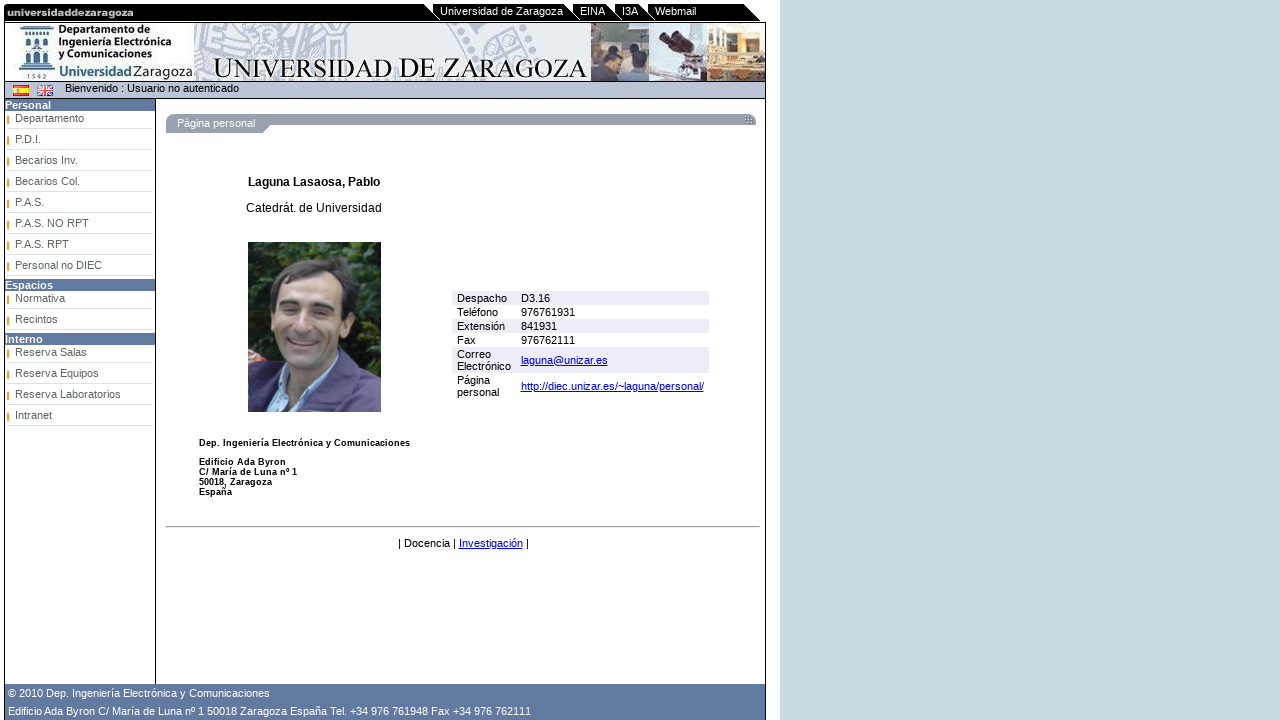

--- FILE ---
content_type: text/html; charset=iso-8859-1
request_url: http://diec.unizar.es/svrdiec/web/index.php/es/diec/miembros/HomeUsers?id=127378
body_size: 2132
content:
<!DOCTYPE html PUBLIC "-//W3C//DTD XHTML 1.0 Transitional//EN" "http://www.w3.org/TR/xhtml1/DTD/xhtml1-transitional.dtd">
<html xmlns="http://www.w3.org/1999/xhtml" xml:lang="en" lang="en">
<head>

<meta http-equiv="Content-Type" content="text/html; charset=iso-8859-1" />
<meta name="title" content="Departamento Ingeniería Electrónica y Comunicaciones" />
<meta name="keywords" content="DIEC, Investigacion, Docencia" />
<meta name="robots" content="index, follow, nosnippet" />
<meta name="language" content="es" />
<title>Departamento Ingeniería Electrónica y Comunicaciones</title>

<link rel="shortcut icon" href="/svrdiec/web/favicon.ico" />
<link rel="stylesheet" type="text/css" media="screen" href="/svrdiec/web/css/azul.css" />
</head>
<body background="/svrdiec/web/images/bimg.gif" >

      <!-- MENU SUPERIOR-->

                  
<ul class="rapidos">
<li>
<span class="cabecera1"></span>
</li>
<li>
<span class="cabecera2"></span>
</li>
<li>
<span class="cabecera3"></span>
</li>
<li>
<a href="http://www.unizar.es">Universidad de Zaragoza</a></li>
<li>
<span class="cabecera3"></span>
</li>
<li>
<a href="http://eina.unizar.es">EINA</a></li>
<li>
<span class="cabecera3"></span>
</li>
<li>
<a href="http://i3a.unizar.es">I3A</a></li>
<li>
<span class="cabecera3"></span>
</li>
<li>
<a href="https://mail.unizar.es">Webmail</a></li>
<li>
<span class="cabecera4"></span>
</li>
</ul>
                      
<div class="cabecera">

<img alt="decorativo" src="/svrdiec/web/images/cabecera-diec.jpg" height="58" width="760" /> 

</div>

<div class="estadoarriba">

<ul>
<li>
<a href="/svrdiec/web/index.php/es/diec/main/es"><span class="band_es"></span></a>
</li>
<li>
<a href="/svrdiec/web/index.php/es/diec/main/en"><span class="band_gb"></span></a></li>
<li>&nbsp;
&nbsp;&nbsp;Bienvenido :
Usuario no autenticado</li>
<li>
</li>
</ul>
</div>      
       <!-- A PARTIR DE AQUI VA EL CONTENIDO -->
         
       <table class="tablacontenido">
       <tr>
       <td class="tablacontenido"><img alt="decorativo" height="1" width="5" border="0" src="/svrdiec/web/images/dot.gif" /></td>
       <td class="tablacontenido">

         <!-- MENU VERTICAL-->

                          <table class="tablamenuvertical">
<tr>
<td colspan="2" class="tablamenuseccion"><span class="fuentemenuseccion"><strong>Personal</strong></span>
</td>
</tr>
<tr>
<td class="tablamenuelemento">
<img alt="*" height="14" width="8" border="0" src="/svrdiec/web/images/menu1.gif" /> 
</td>
<td class="tablamenuelemento">
<a class="menu" href="/svrdiec/web/index.php/es/diec/miembros/index">Departamento</a></td>
</tr>
<tr>
<td colspan="2">
<img alt="--------" height="5" width="148" border="0" src="/svrdiec/web/images/menu2.gif" /> 
</td>
</tr>

<tr>
<td class="tablamenuelemento">
<img alt="*" height="14" width="8" border="0" src="/svrdiec/web/images/menu1.gif" /> 
</td>
<td class="tablamenuelemento">
<a class="menu" href="/svrdiec/web/index.php/es/diec/miembros/listPDI">P.D.I.</a></td>
</tr>
<tr>
<td colspan="2">
<img alt="--------" height="5" width="148" border="0" src="/svrdiec/web/images/menu2.gif" /> 
</td>
</tr>

<tr>
<td class="tablamenuelemento">
<img alt="*" height="14" width="8" border="0" src="/svrdiec/web/images/menu1.gif" /> 
</td>
<td class="tablamenuelemento">
<a class="menu" href="/svrdiec/web/index.php/es/diec/miembros/listBecInv">Becarios Inv.</a></td>
</tr>
<tr>
<td colspan="2">
<img alt="--------" height="5" width="148" border="0" src="/svrdiec/web/images/menu2.gif" /> 
</td>
</tr>

<tr>
<td class="tablamenuelemento">
<img alt="*" height="14" width="8" border="0" src="/svrdiec/web/images/menu1.gif" /> 
</td>
<td class="tablamenuelemento">
<a class="menu" href="/svrdiec/web/index.php/es/diec/miembros/listBecCol">Becarios Col.</a></td>
</tr>
<tr>
<td colspan="2">
<img alt="--------" height="5" width="148" border="0" src="/svrdiec/web/images/menu2.gif" /> 
</td>
</tr>

<tr>
<td class="tablamenuelemento">
<img alt="*" height="14" width="8" border="0" src="/svrdiec/web/images/menu1.gif" /> 
</td>
<td class="tablamenuelemento">
<a class="menu" href="/svrdiec/web/index.php/es/diec/miembros/listPAS">P.A.S.</a></td>
</tr>
<tr>
<td colspan="2">
<img alt="--------" height="5" width="148" border="0" src="/svrdiec/web/images/menu2.gif" /> 
</td>
</tr>

<tr>
<td class="tablamenuelemento">
<img alt="*" height="14" width="8" border="0" src="/svrdiec/web/images/menu1.gif" /> 
</td>
<td class="tablamenuelemento">
<a class="menu" href="/svrdiec/web/index.php/es/diec/miembros/listPP">P.A.S. NO RPT</a></td>
</tr>
<tr>
<td colspan="2">
<img alt="--------" height="5" width="148" border="0" src="/svrdiec/web/images/menu2.gif" /> 
</td>
</tr>

<tr>
<td class="tablamenuelemento">
<img alt="*" height="14" width="8" border="0" src="/svrdiec/web/images/menu1.gif" /> 
</td>
<td class="tablamenuelemento">
<a class="menu" href="/svrdiec/web/index.php/es/diec/miembros/listPLPA">P.A.S. RPT</a></td>
</tr>
<tr>
<td colspan="2">
<img alt="--------" height="5" width="148" border="0" src="/svrdiec/web/images/menu2.gif" /> 
</td>
</tr>

<tr>
<td class="tablamenuelemento">
<img alt="*" height="14" width="8" border="0" src="/svrdiec/web/images/menu1.gif" /> 
</td>
<td class="tablamenuelemento">
<a class="menu" href="/svrdiec/web/index.php/es/diec/miembros/listPCon">Personal no DIEC</a></td>
</tr>
<tr>
<td colspan="2">
<img alt="--------" height="5" width="148" border="0" src="/svrdiec/web/images/menu2.gif" /> 
</td>
</tr>

<tr>
<td colspan="2" class="tablamenuseccion"><span class="fuentemenuseccion"><strong>Espacios</strong></span>
</td>
</tr>
<tr>
<td class="tablamenuelemento">
<img alt="*" height="14" width="8" border="0" src="/svrdiec/web/images/menu1.gif" /> 
</td>
<td class="tablamenuelemento">
<a class="menu" href="/svrdiec/web/index.php/es/diec/recintos/normativa">Normativa</a></td>
</tr>
<tr>
<td colspan="2">
<img alt="--------" height="5" width="148" border="0" src="/svrdiec/web/images/menu2.gif" /> 
</td>
</tr>

<tr>
<td class="tablamenuelemento">
<img alt="*" height="14" width="8" border="0" src="/svrdiec/web/images/menu1.gif" /> 
</td>
<td class="tablamenuelemento">
<a class="menu" href="/svrdiec/web/index.php/es/diec/recintos/lista">Recintos</a></td>
</tr>
<tr>
<td colspan="2">
<img alt="--------" height="5" width="148" border="0" src="/svrdiec/web/images/menu2.gif" /> 
</td>
</tr>

<tr>
<td colspan="2" class="tablamenuseccion"><span class="fuentemenuseccion"><strong>Interno</strong></span>
</td>
</tr>
<tr>
<td class="tablamenuelemento">
<img alt="*" height="14" width="8" border="0" src="/svrdiec/web/images/menu1.gif" /> 
</td>
<td class="tablamenuelemento">
<a class="menu" href="/svrdiec/web/index.php/es/diec/reservas/salas">Reserva Salas</a></td>
</tr>
<tr>
<td colspan="2">
<img alt="--------" height="5" width="148" border="0" src="/svrdiec/web/images/menu2.gif" /> 
</td>
</tr>

<tr>
<td class="tablamenuelemento">
<img alt="*" height="14" width="8" border="0" src="/svrdiec/web/images/menu1.gif" /> 
</td>
<td class="tablamenuelemento">
<a class="menu" href="/svrdiec/web/index.php/es/diec/reservas/equipos">Reserva Equipos</a></td>
</tr>
<tr>
<td colspan="2">
<img alt="--------" height="5" width="148" border="0" src="/svrdiec/web/images/menu2.gif" /> 
</td>
</tr>

<tr>
<td class="tablamenuelemento">
<img alt="*" height="14" width="8" border="0" src="/svrdiec/web/images/menu1.gif" /> 
</td>
<td class="tablamenuelemento">
<a class="menu" href="/svrdiec/web/index.php/es/diec/reservas/laboratorios">Reserva Laboratorios</a></td>
</tr>
<tr>
<td colspan="2">
<img alt="--------" height="5" width="148" border="0" src="/svrdiec/web/images/menu2.gif" /> 
</td>
</tr>

<tr>
<td class="tablamenuelemento">
<img alt="*" height="14" width="8" border="0" src="/svrdiec/web/images/menu1.gif" /> 
</td>
<td class="tablamenuelemento">
<a class="menu" href="/svrdiec/web/index.php/es/diec/intranet/index">Intranet</a></td>
</tr>
<tr>
<td colspan="2">
<img alt="--------" height="5" width="148" border="0" src="/svrdiec/web/images/menu2.gif" /> 
</td>
</tr>

 
<tr><td colspan="2" class="tablamenuelemento">&nbsp;</td></tr>
<tr><td colspan="2" class="tablamenuelemento">&nbsp;</td></tr>
<tr><td colspan="2" class="tablamenuelemento">&nbsp;</td></tr>

</table>
                  </td>

          <!-- MARCO CENTRAL DE LA PAGINA -->

          <td class="tablacontenido2">
            	
	
	
	

<div class="titulo">
<span class="titulo1"></span>
<font>P&aacute;gina personal</font>
<span class="titulo2"></span>
<span class="titulo4"></span>
</div>
<br />
<div align="center">

<table width="90%">
<tr>
<td width="230"><div align="center">
 <p class="nombre-homeuser"> 
     Laguna Lasaosa, Pablo </p>
 <p class="figura-homeuser"> 
      Catedrát. de Universidad   </p>
 
 <p class="foto-homeuser">
     <img alt="Fotografía del usuario" src="/svrdiec/web/uploads/fotos/foto_laguna.jpg" height="170" width="133" /> </p>

 <p class="departamento-homeuser"> 
     Dep. Ingeniería Electrónica y Comunicaciones </p>
 <p class="direccion-homeuser">
     Edificio Ada Byron<br>
     C/ María de Luna nº 1<br>
     50018,
     Zaragoza<br>
     España<br>
 </p>

</div></td>
<td><div>

<p class="biografia-homeuser">
<!--     -->
     </p>

<br />
<div align="center">
<table class="twoRowColors">
<tr class="odd">
  <td>Despacho</td>
  <td>D3.16</td>
</tr>
<tr class="even">
  <td>Teléfono</td>
  <td>976761931</td>
</tr>
<tr class="odd">
  <td>Extensión</td>
  <td>841931</td>
</tr>
<tr class="even">
  <td>Fax</td>
  <td>976762111</td>
</tr>
<tr class="odd">
  <td>Correo Electrónico</td>
  <td> <a href="&#x6d;&#97;&#x69;&#x6c;&#116;&#111;&#58;&#108;a&#103;&#117;&#110;a&#x40;&#117;&#110;&#105;&#122;&#x61;r&#46;&#101;s">&#108;&#x61;&#103;&#x75;&#x6e;&#97;&#64;&#x75;&#110;&#105;&#122;&#x61;r&#x2e;&#x65;&#x73;</a>    </td>

</tr>
<tr class="even">
  <td>P&aacute;gina personal</td>
  <td><a href="http://diec.unizar.es/~laguna/personal/">http://diec.unizar.es/~laguna/personal/</a>  </td>
</tr>
</table>
</div>
</div></td>
</tr>
</table>
<br />
<hr>
<table>
<tr>
<td> | 
Docencia	
	|
<a href="http://i3a.unizar.es/content/pablo-laguna-lasaosa">Investigación</a>  |</td>
</tr>
</table>
</div>
          </td>
      <!--td class="tablacontenido"><img src="/web/images/dot.gif" alt="decorativo" width="5" height="1" border="0"></td-->
      </tr>
	  <tr><td colspan="3">&nbsp;</td></tr><!--Este espacio para evitar que el pie de pagina se coma los botones-->
	  <tr><td colspan="3">&nbsp;</td></tr><!--Este espacio para evitar que el pie de pagina se coma los botones-->
	  <tr><td colspan="3">&nbsp;</td></tr><!--Este espacio para evitar que el pie de pagina se coma los botones-->
      </table>  	    
	   
      <!-- PIE DE PAGINA -->  
                  <div class="tablapie">
<div>
<span class="fuentepie">
&copy; 2010  Dep. Ingeniería Electrónica y Comunicaciones</span>
</div>
<div>
<span class="fuentepie">


		    Edificio Ada Byron		    C/ María de Luna nº 1		    50018		    Zaragoza		    España		  Tel.              +34 976 761948
		  Fax              +34 976 762111
		    
</span>
</div>
</div>

		          </body>
</html>


--- FILE ---
content_type: text/css
request_url: http://diec.unizar.es/svrdiec/web/css/azul.css
body_size: 2796
content:
/* Aqui los creados por Agustin */

.separadorseccion, .separadorasignatura, .separadorseccionasignatura, .separadorcabeceraasignatura  {background-color:#FFFFFF;color:#003399;width:90%;margin:5%;font-weight:bold;}
.separadorhorario{background-color:#FFFFFF;color:#003399;width:90%;margin:0;margin-left:5%;margin-bottom:5px;font-weight:bold;}
.separadormaterial {background-color:#B0B0C0;color:#FFFFFF;width:90%;margin:5%;font-weight:bold;}

/*Estilos para la tabla del pie*/
table.tablapie {position:fixed;vertical-align:bottom;bottom:0;width:770px;border:0;padding:0;border-collapse:collapse;}
div.tablapie {position:fixed;bottom:0;width:760px;border:0;padding:0;margin:0;clear:both;background-color:#6279a0;margin-left:5px;}
div.tablapie div{padding:3px;}

table.tablabasica {border:0;padding:0;border-collapse:collapse;border-spacing:0;}
td.tablabasica{border:0;padding:0;}

table.miembros {border:0;padding:2px;border-width:0;width:100%;border-collapse:separate;}
td.miembros {padding:0; height:20px;}
td.responsable {padding:0; height:30px;font-size:12px;}

/* Estilos para el menu superior de pestanas*/
ul.rapidos{max-width:770px;height:23px;margin:0;padding:0;border:0;list-style:none;clear:both;background-image:url('/images/cabecera2.gif');}
ul.rapidos li{display:inline;border:0;padding:0;margin:0;}
ul.rapidos li span{display:block;float:left;border:0;padding:0;margin:0;background-image:url('/images/cabecera_total.gif');}
ul.rapidos li a{float:left;display:block;border:0;padding:0;padding-top:5px;margin:0;font-size:8pt;}
ul.rapidos li a:link {color:#ffffff;text-decoration:none;}
ul.rapidos li a:visited {color:#ffffff;text-decoration:none;}
ul.rapidos li a:hover {color:#fda42c;text-decoration:none;}

/*Estilos para la pagina principal de info del usuario*/
.nombre-homeuser { font-family: Arial, Helvetica, Verdana, sans-serif; font-size: 12px; font-weight: bold; color: #000000}
.figura-homeuser { font-family: Arial, Helvetica, Verdana, sans-serif; font-size: 12px; font-weight: normal; color: #000000}
.foto-homeuser {padding: 15px}
.departamento-homeuser { font-family: Arial, Helvetica, Verdana, sans-serif; font-size: 9px; font-weight: bold; color: #000000; text-align: left}
.direccion-homeuser { font-family: Arial, Helvetica, Verdana, sans-serif; font-size: 9px; font-weight: bold; color: #000000; text-align: left}
.biografia-homeuser { font-family: Arial, Helvetica, Verdana, sans-serif; font-size: 10px; font-weight: normal; color: #000000; text-align: justify}

/*Tabla leyenda */
table.leyenda {table-layout: fixed;width: 100%;background-color: #FFFFFF;font-family: Arial, Helvetica, Verdana,  sans-serif; font-size: 9pt;border-spacing: 0;padding: 1px;}
table.leyenda th{background-color: #006699;border-style: solid;border-color: #FFFFFF;color: #FFFFFF;border-width: 1px;text-transform: uppercase;}
table.leyenda td{padding-left: 5em;font-family: Arial, Helvetica, Verdana,  sans-serif;font-size: 8pt;text-transform: capitalize;font-weight: normal;}

/*Estilos para las pestanas de las reservas, mirar de unificarlos con los de rapidos*/
ul.pestanareservas{float:left;max-width:590px;min-height:23px;margin:0;padding:0;border:0;list-style:none;background-image:url('/images/cabecera2.gif');clear:both;}
ul.pestanareservas li{display:inline;}
ul.pestanareservas li span{display:block;float:left;border:0;padding:0;margin:0;background-image:url('/images/cabecera_total.gif');}
.cabecera1{background-position:0 0;height:23px;width:133px}
.cabecera2{background-image:url('/images/cabecera2.gif') !important;height:23px;width:290px}
.cabecera3{background-position:-133px 0;height:23px;width:17px}
.cabecera4{float:right !important;background-position:-151px 0;height:23px;width:26px;}
ul.pestanareservas li a{float:left;display:block;border:0;padding:0;margin:0;padding-top:5px;font-size:8pt;white-space:nowrap;}
ul.pestanareservas li a:link {color:#ffffff;text-decoration:none;}
ul.pestanareservas li a:visited {color:#ffffff;text-decoration:none;}
ul.pestanareservas li a:hover {color:#fda42c;text-decoration:none;}

/*Estilos para la cabecera */
div.cabecera{background:none;width:760px;height:58px;border:0;padding:0;margin:0;margin-left:5px;margin-top:0;}
div.cabecera img{height:58px;border:0;margin:0;padding:0;margin-top:0;}

div.estadoarriba{background-color:#BBC5D6;width:760px;height:16px;margin:0;padding:0;border:0;margin-left:5px;border-top:1px solid #000000;border-bottom:1px solid #000000;color:#000000;clear:both;}
div.estadoarriba ul{width:760px;height:16px;margin:0;padding:0;border:0;list-style:none;clear:both;}
div.estadoarriba ul li{border:0;padding:0;margin:0;float:left;}
div.estadoarriba ul li a span{display:block;border:0;padding:0;margin:0;background-image:url('/images/es_gb.gif');}
.band_es{background-position:0 0;height:11px;width:16px;}
.band_gb{background-position:-16px 0;height:11px;width:16px;}
/*div.estadoarriba ul li img{display:block;border:0;height:11px;width:16px;padding-top:3px;padding-bottom:2px;padding-left:8px;margin:0;}#a eliminar*/
div.estadoarriba ul li a{display:block;border:0;padding:0;margin:0;padding-left:8px;font-size:8pt;padding-top:3px;}
div.estadoarriba ul li a:link {color:#0000ff;text-decoration:none;}
div.estadoarriba ul li a:visited {color:#0000ff;text-decoration:none;}
div.estadoarriba ul li a:hover {color:#fda42c;text-decoration:none;}

table.tablamenuvertical {width:150px;border:0;padding:0;border-collapse:collapse;border-spacing:0;}
td.tablamenuseccion {border:0;padding:0;background-color:#6279a0;}
td.tablamenuelemento {border:0;padding:0;}

table.tablacontenido {width:760px;border:0;padding:0;border-collapse:collapse;border-spacing:0;margin:0;margin-bottom:40px;}
td.tablacontenido {border:0;padding:0;vertical-align:top;}
td.tablacontenido2 {border:0;padding:0;padding-left:10px;vertical-align:top;}

/*Estilos para la barra de titulo*/
div.titulo {display:block;width:590px;height:19px;border:0;padding:0;margin:0;margin-top:15px;margin-bottom:15px;clear:both;background-image:url('/images/fondo_titulo3.gif');}
div.titulo font{display:block;float:left;height:13px;font-size:8pt;border:0;padding:3px;margin:0;background:none;background-color:#9AA1Ae;color:#ffffff;}
div.titulo span{display:block;float:left;border:0;padding:0;margin:0;background-image:url('/images/titulo_total.gif');}
.titulo1{background-position:0 0;height:19px;width:8px;border:0;padding:0;margin:0;}
.titulo2{background-position:-8px 0;height:19px;width:12px;}
.titulo3{background-position:-20px 0;height:19px;width:1px;}
.titulo4{background-position:-21px 0;height:19px;width:11px;float:right !important;}
.titulo5{background-position:-32px 0;height:19px;width:1px;}


table.tablaasignatura {width:590px;border:1px solid black;padding:1px;border-collapse:separate;border-spacing:0;empty-cells:show;}
td.tablaasignatura1 {width:70%;line-height:19px;border:0;padding:0;}
td.tablaasignatura2 {width:30%;border:0;line-height:19px;;padding:0;}

table.tablaprofesores {width:590px;border:0;padding:0;border-collapse:separate;border-spacing:0;empty-cells:show;}
td.tablaprofesores1 {width:70%;line-height:19px;border:0;padding:0;}
td.tablaprofesores2 {width:30%;border:0;line-height:19px;;padding:0;}

table.insercion {background-color:#EDEFEA;width:590px;border:0;padding:0;border-collapse:separate;border-spacing:0;empty-cells:show;}
td.labelinsercion {width:30%;}
td.editinsercion {width:70%;}
td.textinsercion {width:570px;}

/* para la definicion de los formularios como listas */
div.divinsercion{width:590px;margin:0;padding:0;border:0;}
ul.listainsercion {background-color:#EDEFEA;width:570px;border:0;padding:10px;margin:0;list-style:none;}
ul.listainsercion li{border:0;padding:0;margin:0;margin-top:5px;}
ul.listainsercion input {width:300px;}
ul.listainsercion span{display:inline-block;width:150px;}
ul.listainsercion input.check{width:40px;}
ul.listainsercion input.mini{width:80px;}


table.calendario {width:590px;border:2px solid black;padding:0;border-collapse:collapse;border-spacing:0;empty-cells:show;}
.calendario {background-color:#EDEFEA;width:100px;line-height:38px;border-left:1px dashed black;padding:0;color:#FFFFFF;}
.calendario2 {background-color:#FFFFFF;width:100px;line-height:38px;border-left:1px dashed black;padding:0;color:#FFFFFF;}
.calendario3{background-color:#405050;width:100px;line-height:28px;border-left:1px dashed black;padding:0;color:#FFFFFF;text-align:center;}
.calendario4{background-color:#405050;color:#FFFFFF;width:100px;line-height:28px;border-left:1px dashed black;border-bottom:1px solid white;padding:0;text-align:center;}
.calendario5{background-color:#D8DFFF;width:100px;line-height:38px;border-left:1px dashed black;padding:0;color:#FFFFFF;}
td.calendariocabecera {width:90px;background-color:#B0B0B0;color:#FFFFFF;line-height:28px;padding:0;padding-left:5px;}
td.calendariocabecera2 {width:90px;background-color:#FFB0B0;color:#FFFFFF;line-height:28px;padding:0;padding-left:5px;}
tr.calendariocabecera {background-color:#6279A0;color:#FFFFFF;line-height:28px;border-left:1px dashed black;border-bottom:1px dotted black;padding:0;text-align:center;}
.gasto{background-color:#EDEFEA;width:70px;line-height:38px;border-left:1px dashed black;border-bottom:1px solid black;padding:0;color:#000000;text-align:right;}
.gasto2{background-color:#D8DFFF;width:70px;line-height:38px;border-left:1px dashed black;border-bottom:1px solid black;padding:0;color:#000000;text-align:right;}

.textarea1 {width:580px;}
.input1 {width:300px;}

.impresos{line-height:20px;margin:5%;width:90%;}
.documentos{line-height:20px;margin:5%;width:90%;}


/*Tabla alternar colores filas */
table.twoRowColors{table-layout: auto;width: 80%;background-color: #FFFFFF;font-family: Arial, Helvetica, Verdana,  sans-serif;font-size: 9pt;border-spacing: 0;padding: 1px;}
table.twoRowColors th.blue{background-color: #006699;border-style: solid;border-color: #FFFFFF;color: #FFFFFF;border-width: 1px;font-size: 10pt;}
table.twoRowColors th.blue a{border-width: 0px;}
table.twoRowColors tr.odd{background-color: #EDEDF8;border-style: solid;border-color: #FFFFFF;border-width: 1px;}
table.twoRowColors tr.even{background-color: #FFFFFF;border-style: solid;border-color: #FFFFFF;border-width: 1px;}
table.twoRowColors td{padding-left: 5px;padding-right: 5px;}
table.twoRowColors td.centered{padding-left: 5px;padding-right: 5px;text-align: center;}


/* Enlaces */

a.busqueda:link {color:#000000;text-decoration:none;}
a.busqueda:visited {color:#000000;text-decoration:none;}
a.busqueda:hover {color:#000000;text-decoration:underline;}

a.masnoticias:link {color:#000000;text-decoration:none;}
a.masnoticias:visited {color:#000000;text-decoration:none;}
a.masnoticias:hover {color:#0000ff;text-decoration:none;}

a.menu:link {color:#5e685f;text-decoration:none;}
a.menu:visited {color:#5e685f;text-decoration:none;}
a.menu:hover {color:#5e685f;text-decoration:underline;}

a.noticias:link {color:#000000;text-decoration:none;}
a.noticias:visited {color:#000000;text-decoration:none;}
a.noticias:hover {color:#0000ff;text-decoration:none;}

a.perfiles:link {color:#344056;text-decoration:none;}
a.perfiles:visited {color:#344056;text-decoration:none;}
a.perfiles:hover {color:#ff0000;text-decoration:none;}

a.pie:link {color:#ffffff;text-decoration:none;}
a.pie:visited {color:#ffffff;text-decoration:none;}
a.pie:hover {color:#ffffff;text-decoration:underline;}

a.tab:link {color:#000000;text-decoration:none;}
a.tab:visited {color:#000000;text-decoration:none;}
a.tab:hover {color:#000000;text-decoration:underline;}

/* Colores */

.colorfondobusqueda {background-color:#b7c1d3;}
.colorfondocabecera {background-color:#e9ecf1;}
.colorfondoeventos {background-color:#edefea;}
.colorfondoeventosseccion {background-color:#306090;}
.colorfondomenu {background-color:#ffffff;}
.colorfondomenuseccion {background-color:#6279a0;}
.colorfondonoticias {background-color:#edefea;}
.colorfondonoticiasseccion {background-color:#306090;}
.colorfondoperfiles {background-color:#bbc5d6;}
.colorfondopie {background-color:#6279a0;}
.colorseparadortitulo {background-color:#ff9829;}

/* Fuentes */

.fuentebusqueda {color:#000000;}
.fuentemenuseccion {color:#ffffff;}
.fuentenoticiastexto {color:#000000;}
.fuentenoticiastitulo {color:#ffffff;}
.fuentepie {color:#ffffff;}
.fuentetitulo {color:#5e685f;}

body {
  color: #000000;
  font-family: Verdana,Arial,Helvetica,Geneva,sans-serif;
  font-size:8pt;
  margin: 0;
  border: 0;
  padding: 0;
}

td,p,ul {
  color: #000000;
  font-family: Verdana,Arial,Helvetica,Geneva,sans-serif;
  font-size:8pt;
}


/*Sprites para las listas */
ul.listasprites {width:570px;border:0;padding:10px;margin:0;list-style:none;}
ul.listasprites li{border:0;padding:0;margin:0;margin-top:5px;}
ul.listasprites li span{width:37px;height:37px;margin:0;margin-right:10px;padding:0;border:0;display: inline-block;background-image:url('/images/icons-390.jpg');background-repeat: no-repeat;}
.sprite_persona{background-position:-259px -148px;}
.sprite_grupo{background-position:-222px -74px;}
.sprite_asignatura{background-position:0 -111px;}
.sprite_candado{background-position:0 -74px;}
.sprite_web{background-position:-148px -37px;}
.sprite_aniadir{background-position:-333px -37px;}
.sprite_borrar{background-position:-185px -37px;}
.sprite_modificar{background-position:-111px -74px;}
.sprite_administrar{background-position:-296px -222px;}
.sprite_documentos{background-position:0 0;}
.sprite_listado{background-position:-74px -37px;}
.sprite_notificaciones{background-position: -333px -222px;}
.sprite_terminal{background-position:-222px -222px;}
